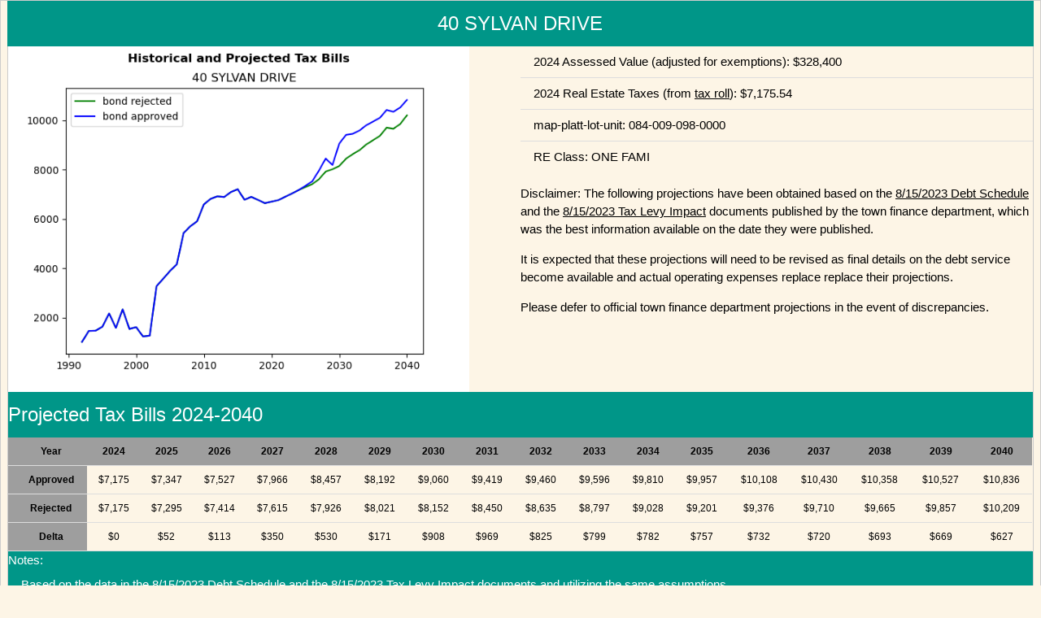

--- FILE ---
content_type: text/html
request_url: http://eugenequinnforegschools.org/2023_bond_impact_test/parcels/084-009-098-0000.html
body_size: 27389
content:
<!DOCTYPE html>
<html><title>2023 Bond Financial Impact</title>
<meta charset="UTF-8">
<meta name="viewport" content="width=device-width, initial-scale=1">
<link rel="stylesheet" href="https://www.w3schools.com/w3css/4/w3.css">
<script src="https://www.w3schools.com/lib/w3.js"></script>
<link rel="stylesheet" href="https://fonts.googleapis.com/css?family=Amatic+SC">
<meta name="viewport" content="width=device-width, initial-scale=1">
<body class="w3-sand">
<div class="w3-row w3-border w3-row-padding">
  <div class="w3-col w3-teal w3-center s12">
    <h3>40 SYLVAN DRIVE</h3>
  </div>
<div class="w3-row w3-sand w3-border">
  <div class="w3-col s6">
     <img src="images/084-009-098-0000.png" alt="Tax history graph" style="width:90%">
  </div>
  <div class="w3-col s6">
    <ul class="w3-ul">
      <li> 2024 Assessed Value (adjusted for exemptions): $328,400
      <li> 2024 Real Estate Taxes (from <a href="https://eastgreenwichri.com/DocumentCenter/View/1452/Real-Estate-Tax-Roll-PDF?bidId=" target="_blank">tax roll</a>): $7,175.54
      <li>map-platt-lot-unit: 084-009-098-0000
      <li>RE Class: ONE FAMI
    </ul>
    <p>
     Disclaimer:  The following projections have been obtained based on the       <a href="../DEBT_Schedule_8-15-2023_Meeting.pdf" target="_blank">8/15/2023 Debt Schedule</a>
      and the <a href="../TAX_Levy_Impact_8-15-2023_Meeting.pdf" target="_blank">8/15/2023 Tax Levy Impact</a>
 documents published by the town finance department, which was the best information available on  the date they were published.
</p><p> It is expected that these projections will need to be revised  as final details on the debt service become available and actual operating expenses replace  replace their projections.
</p><p> Please defer to official town finance department projections in  the event of discrepancies.
</div>
  <div class="w3-col w3-teal s12">
    <h3>Projected Tax Bills 2024-2040 </h3>
  </div>  <div class="w3-col w3-sand w3-small s12">
    <table class="w3-table w3-bordered w3-centered">      <tr class="w3-grey"><th><b>Year</b></th><th><b>2024</b></th><th><b>2025</b></th><th><b>2026</b></th><th><b>2027</b></th><th><b>2028</b></th><th><b>2029</b></th><th><b>2030</b></th><th><b>2031</b></th><th><b>2032</b></th><th><b>2033</b></th><th><b>2034</b></th><th><b>2035</b></th><th><b>2036</b></th><th><b>2037</b></th><th><b>2038</b></th><th><b>2039</b></th><th><b>2040</b></th></tr>
<tr><td class="w3-grey"><b>Approved</b></td><td>$7,175</td><td>$7,347</td><td>$7,527</td><td>$7,966</td><td>$8,457</td><td>$8,192</td><td>$9,060</td><td>$9,419</td><td>$9,460</td><td>$9,596</td><td>$9,810</td><td>$9,957</td><td>$10,108</td><td>$10,430</td><td>$10,358</td><td>$10,527</td><td>$10,836</td></tr>
<tr><td class="w3-grey"><b>Rejected</b></td><td>$7,175</td><td>$7,295</td><td>$7,414</td><td>$7,615</td><td>$7,926</td><td>$8,021</td><td>$8,152</td><td>$8,450</td><td>$8,635</td><td>$8,797</td><td>$9,028</td><td>$9,201</td><td>$9,376</td><td>$9,710</td><td>$9,665</td><td>$9,857</td><td>$10,209</td></tr>
<tr><td class="w3-grey"><b>Delta</b></td><td>$0</td><td>$52</td><td>$113</td><td>$350</td><td>$530</td><td>$171</td><td>$908</td><td>$969</td><td>$825</td><td>$799</td><td>$782</td><td>$757</td><td>$732</td><td>$720</td><td>$693</td><td>$669</td><td>$627</td></tr>
    </table>
  </div>
  <div class="w3-col w3-teal s12">
    Notes:
    <ul class="w3-ul">
      <li>Based on the data in the <a href="../DEBT_Schedule_8-15-2023_Meeting.pdf" target="_blank">8/15/2023 Debt Schedule</a> and the <a href="../TAX_Levy_Impact_8-15-2023_Meeting.pdf" target="_blank">8/15/2023 Tax Levy Impact</a> documents and utilizing <a href="../bond_assumptions.html" target="_blank">the same assumptions.</a></li>
      <li>No projections for tax rates or assessed values are given because there are thousands of tax rate/valuation combinations that produce the same tax bills as the ones the town chose to present.  </li>
      <li>For a given projected residential levy and base year, it follows from the way projections were calculated that the tax bills are determined by three ratios measuring the growth in the total property value relative to the average growth in individual properties:</li>
      <li>The three growth ratios are:</li>
      <ul class="w3-ul">
        <li>The ratio in full revaluation years (2025 and 2034):  (1.05/1.04) or 1.00961538</li>
        <li>The ratio in statistical revaluation years (2028, 2031, 2037, and 2040):  (1.02/1.016) or 1.003937</li>
        <li>The ratio in non-revaluation years (all others):  (1.01/1.005) or 1.004975</li>
      </ul>      <li>There are scenarios in which property values quadruple between 2024 and 2040, and scenarios in which         they fall by 80% that produce exactly the same tax bills.  You can assume any growth rate for individual houses and as long as you preserve the three growth ratios the tax bills wont change.</li>
    </ul>
  </div>
  <div class="w3-col w3-sand s12">
    <p></p>
  </div>
  <div class="w3-col w3-teal s12">
    <h3>Tax Bill History</h3>
  </div>
  <div class="w3-col w3-sand s12">
    <table class="w3-table w3-bordered w3-centered">
      <tr class="w3-grey"><th><b>Year</b></th><th><b>Municipal</b></th><th><b>Fire District</b></th><th><b>Total</b></th><th><b>Tax Rate</b></th><th><b>FD Rate<b></th><th><b>Valuation</b></th><th><b>Adjusted Valuation</b></th><th><b>RE Class</b></th><th><b>Divisor</b></th></tr>
      <tr><td class="w3-grey"><b>1992</b></td><td>$922.56</td><td>$87.42</td><td>$1,009.98</td><td>$24.80</td><td>$2.35</td><td>$82,400</td><td>$37,200</td><td>ONE FAMI</td><td>15537.15</td></tr>
      <tr><td class="w3-grey"><b>1993</b></td><td>$1,322.84</td><td>$132.80</td><td>$1,455.64</td><td>$25.40</td><td>$2.55</td><td>$82,400</td><td>$52,080</td><td>ONE FAMI</td><td>11265.65</td></tr>
      <tr><td class="w3-grey"><b>1994</b></td><td>$1,335.72</td><td>$128.83</td><td>$1,464.55</td><td>$26.75</td><td>$2.58</td><td>$82,400</td><td>$49,933</td><td>ONE FAMI</td><td>11867.34</td></tr>
      <tr><td class="w3-grey"><b>1995</b></td><td>$1,468.36</td><td>$153.26</td><td>$1,621.62</td><td>$27.88</td><td>$2.91</td><td>$82,400</td><td>$52,667</td><td>ONE FAMI</td><td>11410.24</td></tr>
      <tr><td class="w3-grey"><b>1996</b></td><td>$1,957.61</td><td>$203.15</td><td>$2,160.76</td><td>$28.62</td><td>$2.97</td><td>$82,400</td><td>$68,400</td><td>ONE FAMI</td><td>8983.93</td></tr>
      <tr><td class="w3-grey"><b>1997</b></td><td>$1,431.12</td><td>$146.66</td><td>$1,577.78</td><td>$22.15</td><td>$2.27</td><td>$111,300</td><td>$64,610</td><td>ONE FAMI</td><td>12853.40</td></tr>
      <tr><td class="w3-grey"><b>1998</b></td><td>$2,111.82</td><td>$215.98</td><td>$2,327.80</td><td>$22.88</td><td>$2.34</td><td>$111,300</td><td>$92,300</td><td>ONE FAMI</td><td>9118.85</td></tr>
      <tr><td class="w3-grey"><b>1999</b></td><td>$1,398.54</td><td>$133.95</td><td>$1,532.49</td><td>$23.70</td><td>$2.27</td><td>$111,300</td><td>$59,010</td><td>ONE FAMI</td><td>14594.02</td></tr>
      <tr><td class="w3-grey"><b>2000</b></td><td>$1,465.81</td><td>$141.03</td><td>$1,606.84</td><td>$24.84</td><td>$2.39</td><td>$111,300</td><td>$59,010</td><td>ONE FAMI</td><td>14834.97</td></tr>
      <tr><td class="w3-grey"><b>2001</b></td><td>$1,129.20</td><td>$99.90</td><td>$1,229.10</td><td>$26.79</td><td>$2.37</td><td>$111,300</td><td>$42,150</td><td>ONE FAMI</td><td>21282.13</td></tr>
      <tr><td class="w3-grey"><b>2002</b></td><td>$1,162.92</td><td>$98.21</td><td>$1,261.13</td><td>$27.59</td><td>$2.33</td><td>$111,300</td><td>$42,150</td><td>ONE FAMI</td><td>21744.45</td></tr>
      <tr><td class="w3-grey"><b>2003</b></td><td>$3,000.70</td><td>$267.65</td><td>$3,268.35</td><td>$27.58</td><td>$2.46</td><td>$108,800</td><td>$108,800</td><td>ONE FAMI</td><td>8654.51</td></tr>
      <tr><td class="w3-grey"><b>2004</b></td><td>$3,281.45</td><td>$294.83</td><td>$3,576.28</td><td>$17.14</td><td>$1.54</td><td>$191,450</td><td>$191,450</td><td>ONE FAMI</td><td>8577.88</td></tr>
      <tr><td class="w3-grey"><b>2005</b></td><td>$3,557.64</td><td>$333.72</td><td>$3,891.36</td><td>$17.91</td><td>$1.68</td><td>$198,640</td><td>$198,640</td><td>ONE FAMI</td><td>8405.51</td></tr>
      <tr><td class="w3-grey"><b>2006</b></td><td>$3,758.93</td><td>$399.89</td><td>$4,158.82</td><td>$18.33</td><td>$1.95</td><td>$205,070</td><td>$205,070</td><td>ONE FAMI</td><td>8380.40</td></tr>
      <tr><td class="w3-grey"><b>2007</b></td><td>$4,891.43</td><td>$536.31</td><td>$5,427.74</td><td>$12.86</td><td>$1.41</td><td>$380,360</td><td>$380,360</td><td>ONE FAMI</td><td>6630.93</td></tr>
      <tr><td class="w3-grey"><b>2008</b></td><td>$5,150.07</td><td>$555.33</td><td>$5,705.40</td><td>$13.54</td><td>$1.46</td><td>$380,360</td><td>$380,360</td><td>ONE FAMI</td><td>6808.18</td></tr>
      <tr><td class="w3-grey"><b>2009</b></td><td>$5,325.04</td><td>$581.95</td><td>$5,906.99</td><td>$14.00</td><td>$1.53</td><td>$380,360</td><td>$380,360</td><td>ONE FAMI</td><td>6969.94</td></tr>
      <tr><td class="w3-grey"><b>2010</b></td><td>$5,975.42</td><td>$617.65</td><td>$6,593.07</td><td>$16.64</td><td>$1.72</td><td>$359,100</td><td>$359,100</td><td>ONE FAMI</td><td>6379.01</td></tr>
      <tr><td class="w3-grey"><b>2011</b></td><td>$6,194.48</td><td>$624.83</td><td>$6,819.31</td><td>$17.25</td><td>$1.74</td><td>$359,100</td><td>$359,100</td><td>ONE FAMI</td><td>6498.29</td></tr>
      <tr><td class="w3-grey"><b>2012</b></td><td>$6,280.66</td><td>$639.20</td><td>$6,919.86</td><td>$17.49</td><td>$1.78</td><td>$359,100</td><td>$359,100</td><td>ONE FAMI</td><td>6406.65</td></tr>
      <tr><td class="w3-grey"><b>2013</b></td><td>$6,241.39</td><td>$650.79</td><td>$6,892.18</td><td>$20.14</td><td>$2.10</td><td>$309,900</td><td>$309,900</td><td>ONE FAMI</td><td>6607.25</td></tr>
      <tr><td class="w3-grey"><b>2014</b></td><td>$7,096.71</td><td>$0.00</td><td>$7,096.71</td><td>$22.90</td><td>$0.00</td><td>$309,900</td><td>$309,900</td><td>ONE FAMI</td><td>6797.97</td></tr>
      <tr><td class="w3-grey"><b>2015</b></td><td>$7,208.27</td><td>$0.00</td><td>$7,208.27</td><td>$23.26</td><td>$0.00</td><td>$309,900</td><td>$309,900</td><td>ONE FAMI</td><td>6877.93</td></tr>
      <tr><td class="w3-grey"><b>2016</b></td><td>$6,781.95</td><td>$0.00</td><td>$6,781.95</td><td>$23.68</td><td>$0.00</td><td>$286,400</td><td>$286,400</td><td>ONE FAMI</td><td>7583.81</td></tr>
      <tr><td class="w3-grey"><b>2017</b></td><td>$6,899.38</td><td>$0.00</td><td>$6,899.38</td><td>$24.09</td><td>$0.00</td><td>$286,400</td><td>$286,400</td><td>ONE FAMI</td><td>7657.01</td></tr>
      <tr><td class="w3-grey"><b>2018</b></td><td>$6,776.22</td><td>$0.00</td><td>$6,776.22</td><td>$23.66</td><td>$0.00</td><td>$286,400</td><td>$286,400</td><td>ONE FAMI</td><td>7682.13</td></tr>
      <tr><td class="w3-grey"><b>2019</b></td><td>$6,642.40</td><td>$0.00</td><td>$6,642.40</td><td>$23.00</td><td>$0.00</td><td>$288,800</td><td>$288,800</td><td>ONE FAMI</td><td>7858.07</td></tr>
      <tr><td class="w3-grey"><b>2020</b></td><td>$6,703.05</td><td>$0.00</td><td>$6,703.05</td><td>$23.21</td><td>$0.00</td><td>$288,800</td><td>$288,800</td><td>ONE FAMI</td><td>6714.15</td></tr>
      <tr><td class="w3-grey"><b>2021</b></td><td>$6,766.58</td><td>$0.00</td><td>$6,766.58</td><td>$23.43</td><td>$0.00</td><td>$288,800</td><td>$288,800</td><td>ONE FAMI</td><td>6748.01</td></tr>
      <tr><td class="w3-grey"><b>2022</b></td><td>$6,899.68</td><td>$0.00</td><td>$6,899.68</td><td>$21.01</td><td>$0.00</td><td>$328,400</td><td>$328,400</td><td>ONE FAMI</td><td>6704.40</td></tr>
      <tr><td class="w3-grey"><b>2023</b></td><td>$7,034.33</td><td>$0.00</td><td>$7,034.33</td><td>$21.42</td><td>$0.00</td><td>$328,400</td><td>$328,400</td><td>ONE FAMI</td><td>6761.86</td></tr>
      <tr><td class="w3-grey"><b>2024</b></td><td>$7,175.54</td><td>$0.00</td><td>$7,175.54</td><td>$21.85</td><td>$0.00</td><td>$328,400</td><td>$328,400</td><td>ONE FAMI</td><td>6799.62</td></tr>
    </table>
  </div>
  <div class="w3-col w3-teal s12">
    Notes:
    <ul class="w3-ul">
      <li>Based on tax rolls 1992-2024 obtained via Access to Public Records requests.</li>
      <li>Tax rolls are updated over time.  If there is a discrepancy, refer to the current official tax roll.</li>
      <li>The adjusted valuation is the assessed value that produces the actual tax bill, reduced for exemptions, at the stated tax rate.</li>
      <li>Fire district taxes were obtained from tax rolls if they were present (2008,2009,2010,2012,2013).</li>
      <li>Fire district taxes were computed using the fire district rate and adjusted valuation for other years. After 2013 there is no separate fire district tax.</li>
      <li>The fraction of the total adjusted property value that this propertys value represents is one divided by the <b>Divisor</b> column.</li>
      <li>Divide any town-wide expenditure by the <b>Divisor</b> column to get the share paid for by this property.</b></li>
    </ul>
  </div>
  <div class="w3-col w3-sand s12">
    <p></p>
  </div>
  <div class="w3-col w3-teal s12">
    <h3>Expenses that are the Same Regardless of the Bond Status</h3>
  </div>
  <div class="w3-col w3-sand w3-tiny s12">
    <table class="w3-table w3-bordered w3-centered">
<tr class="w3-grey"><th><b>Expense</b></th><th><b>2023</b></th><th><b>2024</b></th><th><b>2025</b></th><th><b>2026</b></th><th><b>2027</b></th><th><b>2028</b></th><th><b>2029</b></th><th><b>2030</b></th><th><b>2031</b></th><th><b>2032</b></th><th><b>2033</b></th><th><b>2034</b></th><th><b>2035</b></th><th><b>2036</b></th><th><b>2037</b></th><th><b>2038</b></th><th><b>2039</b></th><th><b>2040</b></th></tr>
<tr><td class="w3-grey"><b>Municipal General Fund</b></td><td>$1,881.92</td><td>$1,994.76</td><td>$2,039.65</td><td>$2,085.02</td><td>$2,145.73</td><td>$2,237.35</td><td>$2,285.66</td><td>$2,334.92</td><td>$2,423.31</td><td>$2,479.38</td><td>$2,528.73</td><td>$2,604.53</td><td>$2,656.57</td><td>$2,709.66</td><td>$2,808.47</td><td>$2,852.21</td><td>$2,909.69</td><td>$3,014.23</td></tr>
<tr><td class="w3-grey"><b>School Department</b></td><td>$4,560.81</td><td>$4,577.98</td><td>$4,680.99</td><td>$4,785.12</td><td>$4,924.47</td><td>$5,134.73</td><td>$5,245.59</td><td>$5,358.64</td><td>$5,561.51</td><td>$5,690.19</td><td>$5,803.44</td><td>$5,977.40</td><td>$6,096.84</td><td>$6,218.68</td><td>$6,445.44</td><td>$6,545.82</td><td>$6,677.75</td><td>$6,917.67</td></tr>
<tr><td class="w3-grey"><b>Free Library</b></td><td>$64.31</td><td>$64.92</td><td>$64.45</td><td>$63.96</td><td>$63.91</td><td>$64.69</td><td>$64.16</td><td>$63.64</td><td>$64.12</td><td>$63.70</td><td>$63.07</td><td>$63.07</td><td>$62.46</td><td>$61.85</td><td>$62.24</td><td>$61.37</td><td>$60.78</td><td>$61.13</td></tr>
<tr><td class="w3-grey"><b>Municipal $2.0M Road and Bridge Revolving Fund 2015 5/14/2015</b></td><td>$28.42</td><td>$27.86</td><td>$27.42</td><td>&nbsp;</td><td>&nbsp;</td><td>&nbsp;</td><td>&nbsp;</td><td>&nbsp;</td><td>&nbsp;</td><td>&nbsp;</td><td>&nbsp;</td><td>&nbsp;</td><td>&nbsp;</td><td>&nbsp;</td><td>&nbsp;</td><td>&nbsp;</td><td>&nbsp;</td><td>&nbsp;</td></tr>
<tr><td class="w3-grey"><b>Municipal $5.0M Road and Bridge Revolving Fund 2017 5/30/2017</b></td><td>$39.10</td><td>$38.30</td><td>$38.00</td><td>$37.64</td><td>$37.60</td><td>$38.00</td><td>$37.66</td><td>$37.37</td><td>$37.65</td><td>$37.35</td><td>$37.01</td><td>$36.99</td><td>$36.57</td><td>$36.23</td><td>$36.43</td><td>&nbsp;</td><td>&nbsp;</td><td>&nbsp;</td></tr>
<tr><td class="w3-grey"><b>Municipal $2.7M GOB 2020 7/30/2020</b></td><td>$48.08</td><td>$46.61</td><td>$45.77</td><td>$44.94</td><td>$44.41</td><td>$44.46</td><td>&nbsp;</td><td>&nbsp;</td><td>&nbsp;</td><td>&nbsp;</td><td>&nbsp;</td><td>&nbsp;</td><td>&nbsp;</td><td>&nbsp;</td><td>&nbsp;</td><td>&nbsp;</td><td>&nbsp;</td><td>&nbsp;</td></tr>
<tr><td class="w3-grey"><b>Municipal $.450M Direct Purchase - Open Space 11/1/2023</b></td><td>$1.12</td><td>$7.31</td><td>$7.14</td><td>$6.87</td><td>$6.64</td><td>$6.50</td><td>$6.22</td><td>$6.17</td><td>$5.77</td><td>$5.51</td><td>$5.08</td><td>&nbsp;</td><td>&nbsp;</td><td>&nbsp;</td><td>&nbsp;</td><td>&nbsp;</td><td>&nbsp;</td><td>&nbsp;</td></tr>
<tr><td class="w3-grey"><b>School $10.635M RIHEBC School Bonds - Repair & Rehab 12/2/2010</b></td><td>$149.40</td><td>$146.36</td><td>$145.30</td><td>$144.20</td><td>$144.08</td><td>$145.85</td><td>$144.66</td><td>&nbsp;</td><td>&nbsp;</td><td>&nbsp;</td><td>&nbsp;</td><td>&nbsp;</td><td>&nbsp;</td><td>&nbsp;</td><td>&nbsp;</td><td>&nbsp;</td><td>&nbsp;</td><td>&nbsp;</td></tr>
<tr><td class="w3-grey"><b>School $.785M GOB 2020 - School Capital Equipment ($5M School Bond) 7/30/2020</b></td><td>$14.36</td><td>$13.92</td><td>$13.67</td><td>$13.42</td><td>$13.27</td><td>$13.28</td><td>&nbsp;</td><td>&nbsp;</td><td>&nbsp;</td><td>&nbsp;</td><td>&nbsp;</td><td>&nbsp;</td><td>&nbsp;</td><td>&nbsp;</td><td>&nbsp;</td><td>&nbsp;</td><td>&nbsp;</td><td>&nbsp;</td></tr>
<tr><td class="w3-grey"><b>School $29.665M RIHEBC Refunding 2020 10/22/2020</b></td><td>$299.90</td><td>$292.23</td><td>$239.47</td><td>$237.59</td><td>$237.46</td><td>$240.72</td><td>$238.53</td><td>$236.68</td><td>$238.34</td><td>$236.80</td><td>$234.25</td><td>$234.28</td><td>$232.29</td><td>$229.45</td><td>$231.59</td><td>&nbsp;</td><td>&nbsp;</td><td>&nbsp;</td></tr>
<tr><td class="w3-grey"><b>School $.356M Direct Purchase School Capital Equipment ($5M School Bond) 11/1/2022</b></td><td>$0.89</td><td>$5.72</td><td>$5.63</td><td>$5.41</td><td>$5.23</td><td>$5.12</td><td>$4.91</td><td>$4.86</td><td>$4.55</td><td>$4.35</td><td>$4.28</td><td>&nbsp;</td><td>&nbsp;</td><td>&nbsp;</td><td>&nbsp;</td><td>&nbsp;</td><td>&nbsp;</td><td>&nbsp;</td></tr>
<tr><td class="w3-grey"><b>School $.197M Taxable Direct Purchase School Bonds - $52M Deficit 11/1/2022</b></td><td>$0.64</td><td>$5.76</td><td>$5.46</td><td>$5.17</td><td>$4.91</td><td>$4.72</td><td>&nbsp;</td><td>&nbsp;</td><td>&nbsp;</td><td>&nbsp;</td><td>&nbsp;</td><td>&nbsp;</td><td>&nbsp;</td><td>&nbsp;</td><td>&nbsp;</td><td>&nbsp;</td><td>&nbsp;</td><td>&nbsp;</td></tr>
<tr><td class="w3-grey"><b>School $.202M Direct Purchase School Bonds - $52M Deficit 11/1/2022</b></td><td>$0.50</td><td>$3.25</td><td>$3.13</td><td>$3.01</td><td>$2.91</td><td>$2.85</td><td>$2.73</td><td>$2.61</td><td>$2.53</td><td>$2.42</td><td>$2.62</td><td>&nbsp;</td><td>&nbsp;</td><td>&nbsp;</td><td>&nbsp;</td><td>&nbsp;</td><td>&nbsp;</td><td>&nbsp;</td></tr>
<tr><td class="w3-grey"><b>School $1.474M Direct Purchase School Bonds ($5M School Bond) 11/1/2022</b></td><td>$3.62</td><td>$23.58</td><td>$23.04</td><td>$22.15</td><td>$21.42</td><td>$20.96</td><td>$20.07</td><td>$19.19</td><td>$18.62</td><td>$17.79</td><td>$16.60</td><td>&nbsp;</td><td>&nbsp;</td><td>&nbsp;</td><td>&nbsp;</td><td>&nbsp;</td><td>&nbsp;</td><td>&nbsp;</td></tr>
<tr><td class="w3-grey"><b>School $2.405 School Bonds ($5M Remaining) 2024</b></td><td>&nbsp;</td><td>&nbsp;</td><td>$25.31</td><td>$23.98</td><td>$23.42</td><td>$23.15</td><td>$22.42</td><td>$21.69</td><td>$21.31</td><td>$20.63</td><td>$19.89</td><td>$19.35</td><td>$18.63</td><td>$17.92</td><td>$17.50</td><td>$16.73</td><td>$16.06</td><td>$15.63</td></tr>
      <tr><td class="w3-grey"><b>Total</b></td><td>$7,093.07</td><td>$7,248.56</td><td>$7,364.43</td><td>$7,478.48</td><td>$7,675.46</td><td>$7,982.38</td><td>$8,072.61</td><td>$8,085.77</td><td>$8,377.71</td><td>$8,558.12</td><td>$8,714.97</td><td>$8,935.62</td><td>$9,103.36</td><td>$9,273.79</td><td>$9,601.67</td><td>$9,476.13</td><td>$9,664.28</td><td>$10,008.66</td></tr>
    </table>
  </div>
  <div class="w3-col w3-teal s12">
    Notes:
    <ul class="w3-ul">
      <li>These numbers represent the contribution to funding that expenditure from the taxes on this property.</li>
      <li>They are obtained by dividing the expense listed on the town exhibits by the appropriate <b>Divisor</b> column value.</b></li>
      <li>Long story short, your share of any expenditure is the same as your share of the assessed property value.</li>
    </ul>
  </div>
  <div class="w3-col w3-sand s12">
    <p></p>
  </div>
  <div class="w3-col w3-teal s12">
    <h3>Expenses Paid Only When the Bond is Approved</h3>
  </div>
  <div class="w3-col w3-tiny">
    <table class="w3-table w3-bordered w3-centered">
      <tr class="w3-grey"><th><b>Expense</b></th><th><b>2023</b></th><th><b>2024</b></th><th><b>2025</b></th><th><b>2026</b></th><th><b>2027</b></th><th><b>2028</b></th><th><b>2029</b></th><th><b>2030</b></th><th><b>2031</b></th><th><b>2032</b></th><th><b>2033</b></th><th><b>2034</b></th><th><b>2035</b></th><th><b>2036</b></th><th><b>2037</b></th><th><b>2038</b></th><th><b>2039</b></th><th><b>2040</b></th></tr>
<tr><td class="w3-grey"><b>Municipal Road Maintenance $4,000,000 2025</b></td><td>&nbsp;</td><td>&nbsp;</td><td>$46.91</td><td>$45.48</td><td>$44.37</td><td>$43.83</td><td>$42.40</td><td>$40.42</td><td>$39.67</td><td>$38.36</td><td>$36.94</td><td>$35.90</td><td>$34.52</td><td>$33.17</td><td>$32.35</td><td>$30.89</td><td>$29.59</td><td>&nbsp;</td></tr>
<tr><td class="w3-grey"><b>Municipal Highway Facility $12,000,000 2026</b></td><td>&nbsp;</td><td>&nbsp;</td><td>&nbsp;</td><td>$61.31</td><td>$121.16</td><td>$119.90</td><td>$116.19</td><td>$112.52</td><td>$110.65</td><td>$107.20</td><td>$103.46</td><td>$100.77</td><td>$97.13</td><td>$93.55</td><td>$91.49</td><td>$87.59</td><td>$84.16</td><td>$82.04</td></tr>
<tr><td class="w3-grey"><b>School Option C - Phase 1 $72,115,000 Principal Deferred 2yr 2026</b></td><td>&nbsp;</td><td>&nbsp;</td><td>&nbsp;</td><td>&nbsp;</td><td>$173.21</td><td>$351.16</td><td>$676.92</td><td>$658.33</td><td>$650.22</td><td>$632.84</td><td>$613.71</td><td>$600.78</td><td>$582.14</td><td>$563.80</td><td>$554.59</td><td>$534.25</td><td>$516.69</td><td>$507.14</td></tr>
<tr><td class="w3-grey"><b>School Option C - Phase 2 $66,705,000 Principal Deferred 1yr 2027</b></td><td>&nbsp;</td><td>&nbsp;</td><td>&nbsp;</td><td>&nbsp;</td><td>&nbsp;</td><td>&nbsp;</td><td>$321.21</td><td>$620.22</td><td>$612.79</td><td>$596.63</td><td>$578.82</td><td>$566.85</td><td>$549.50</td><td>$532.43</td><td>$523.97</td><td>$504.99</td><td>$488.64</td><td>$479.87</td></tr>
<tr><td class="w3-grey"><b>Debt Service Less School Housing Aid</b></td><td>$-167.12</td><td>$-157.41</td><td>$-151.59</td><td>$-149.77</td><td>$-149.23</td><td>$-150.74</td><td>$-920.17</td><td>$-751.42</td><td>$-684.69</td><td>$-668.03</td><td>$-649.29</td><td>$-631.72</td><td>$-614.03</td><td>$-596.33</td><td>$-588.71</td><td>$-489.11</td><td>$-473.10</td><td>$-464.46</td></tr>
<tr><td class="w3-grey"><b>Debt Service Less Federal Credit for Qualified School Bond</b></td><td>$-65.47</td><td>$-64.13</td><td>$-63.67</td><td>$-63.19</td><td>$-63.13</td><td>$-63.91</td><td>$-63.39</td><td>&nbsp;</td><td>&nbsp;</td><td>&nbsp;</td><td>&nbsp;</td><td>&nbsp;</td><td>&nbsp;</td><td>&nbsp;</td><td>&nbsp;</td><td>&nbsp;</td><td>&nbsp;</td><td>&nbsp;</td></tr>
<tr><td class="w3-grey"><b>Debt ServiceLess Draw/Add from/to Reserve</b></td><td>&nbsp;</td><td>$-0.03</td><td>&nbsp;</td><td>&nbsp;</td><td>&nbsp;</td><td>&nbsp;</td><td>$-222.15</td><td>$108.30</td><td>$118.85</td><td>&nbsp;</td><td>&nbsp;</td><td>&nbsp;</td><td>&nbsp;</td><td>&nbsp;</td><td>&nbsp;</td><td>&nbsp;</td><td>&nbsp;</td><td>&nbsp;</td></tr>
<tr><td class="w3-grey"><b>Overlay-97.9% (2023)</b></td><td>$154.09</td><td>$147.57</td><td>$151.12</td><td>$154.82</td><td>$163.84</td><td>$173.93</td><td>$168.50</td><td>$186.36</td><td>$193.73</td><td>$194.57</td><td>$197.37</td><td>$201.77</td><td>$204.80</td><td>$207.91</td><td>$214.52</td><td>$213.04</td><td>$216.52</td><td>$222.88</td></tr>
<tr><td class="w3-grey"><b>Total</b></td><td>$-78.50</td><td>$-74.00</td><td>$-17.23</td><td>$48.65</td><td>$290.22</td><td>$474.17</td><td>$119.51</td><td>$974.73</td><td>$1,041.22</td><td>$901.57</td><td>$881.01</td><td>$874.35</td><td>$854.06</td><td>$834.53</td><td>$828.21</td><td>$881.65</td><td>$862.50</td><td>$827.47</td></tr>
    </table>
  </div>
  <div class="w3-col w3-teal s12">
    Notes:
    <ul class="w3-ul">
      <li>These numbers represent the contribution to funding that expenditure from the taxes on this property.</li>
      <li>They are obtained by dividing the expense listed on the town exhibits by the appropriate <b>Divisor</b> column value.</b></li>
      <li>Long story short, your share of any expenditure is the same as your share of the assessed property value.</li>
    </ul>
  </div>
  <div class="w3-col w3-sand s12">
    <p></p>
  </div>
  <div class="w3-col w3-teal s12">
    <h3>Expenses Paid Only When the Bond is Rejected</h3>
  </div>
  <div class="w3-col w3-tiny">
    <table class="w3-table w3-bordered w3-centered">
      <tr class="w3-grey"><th><b>Expense</b></th><th>2023</th><th>2024</th><th>2025</th><th>2026</th><th>2027</th><th>2028</th><th>2029</th><th>2030</th><th>2031</th><th>2032</th><th>2033</th><th>2034</th><th>2035</th><th>2036</th><th>2037</th><th>2038</th><th>2039</th><th>2040</th></tr>
      <tr><td class="w3-grey"><b>Debt Service Less School Housing Aid</b></td><td>$-167.12</td><td>$-157.41</td><td>$-151.59</td><td>$-149.77</td><td>$-149.23</td><td>$-150.74</td><td>$-148.99</td><td>$-97.15</td><td>$-97.39</td><td>$-96.32</td><td>$-94.76</td><td>$-88.77</td><td>$-87.82</td><td>$-86.58</td><td>$-87.18</td><td>$-5.86</td><td>$-5.62</td><td>$-5.47</td></tr>
      <tr><td class="w3-grey"><b>School Debt Service Less Federal Credit for Qualified</b></td><td>$-65.47</td><td>$-64.13</td><td>$-63.67</td><td>$-63.19</td><td>$-63.13</td><td>$-63.91</td><td>$-63.39</td><td>&nbsp;</td><td>&nbsp;</td><td>&nbsp;</td><td>&nbsp;</td><td>&nbsp;</td><td>&nbsp;</td><td>&nbsp;</td><td>&nbsp;</td><td>&nbsp;</td><td>&nbsp;</td><td>&nbsp;</td></tr>
      <tr><td class="w3-grey"><b>Debt Service Less Draw/Add from/to Reserve</b></td><td>&nbsp;</td><td>$-0.03</td><td>$-4.35</td><td>$-4.31</td><td>$-4.31</td><td>$-4.36</td><td>$-4.33</td><td>$-4.29</td><td>$-4.32</td><td>$-4.30</td><td>$-4.25</td><td>$-4.25</td><td>$-4.21</td><td>$-4.17</td><td>$-4.20</td><td>$-4.14</td><td>$-4.10</td><td>$-4.12</td></tr>
      <tr><td class="w3-grey"><b>Overlay-97.9% (2023)</b></td><td>$154.09</td><td>$147.57</td><td>$150.04</td><td>$152.49</td><td>$156.63</td><td>$163.03</td><td>$164.97</td><td>$167.67</td><td>$173.80</td><td>$177.61</td><td>$180.94</td><td>$185.69</td><td>$189.24</td><td>$192.84</td><td>$199.72</td><td>$198.79</td><td>$202.75</td><td>$209.98</td></tr>
      <tr><td class="w3-grey"><b>Total</b></td><td>$-78.50</td><td>$-74.00</td><td>$-69.57</td><td>$-64.78</td><td>$-60.04</td><td>$-55.98</td><td>$-51.74</td><td>$66.23</td><td>$72.09</td><td>$76.99</td><td>$81.93</td><td>$92.67</td><td>$97.21</td><td>$102.09</td><td>$108.34</td><td>$188.79</td><td>$193.03</td><td>$200.39</td></tr>
    </table>
  </div>
  <div class="w3-col w3-teal s12">
    Notes:
    <ul class="w3-ul">
      <li>These numbers represent the contribution to funding that expenditure from the taxes on this property.</li>
      <li>They are obtained by dividing the expense listed on the town exhibits by the appropriate <b>Divisor</b> column value.</b></li>
      <li>Long story short, your share of any expenditure is the same as your share of the assessed property value.</li>
    </ul>
  </div>
</div>
